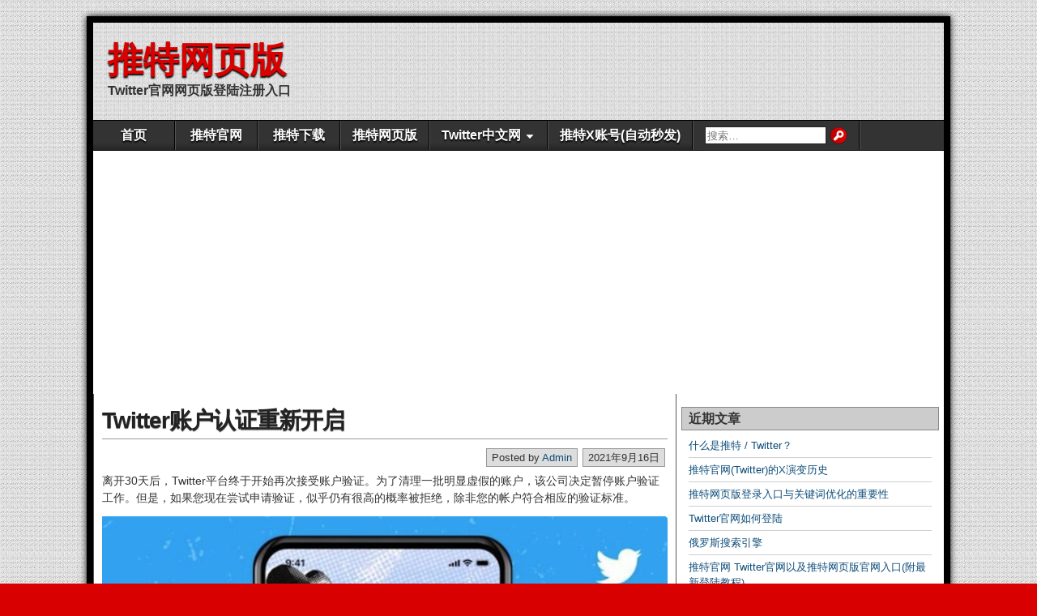

--- FILE ---
content_type: text/html; charset=UTF-8
request_url: https://www.zhucerukou.com/twitter%E8%B4%A6%E6%88%B7%E8%AE%A4%E8%AF%81%E9%87%8D%E6%96%B0%E5%BC%80%E5%90%AF/
body_size: 11475
content:
<!DOCTYPE html>
<html lang="zh-CN">
<head>
<meta name="keywords" content="Twitter官网,www.twitter.com,推特官网" />
<meta name="description" content="推特 - 推特官网 - 推特官网下载 - Twitter中文官网下载" />
<meta charset="UTF-8" /><style id="litespeed-ccss">:root{--wp-admin-theme-color:#007cba;--wp-admin-theme-color-darker-10:#006ba1;--wp-admin-theme-color-darker-20:#005a87}.has-medium-font-size{font-size:20px}html,body,h1,h2,p,ul,li,form{border:none;margin:0;outline:0;padding:0;list-style:none;vertical-align:baseline}html{-webkit-box-sizing:border-box;-moz-box-sizing:border-box;box-sizing:border-box}*,*:before,*:after{-webkit-box-sizing:inherit;-moz-box-sizing:inherit;box-sizing:inherit}body{padding:20px;color:#333;font-family:Arial,Sans-serif;font-size:13px;line-height:1.5}article,nav{display:block}h1{font-size:28px}h2{font-size:24px}h1,h2{clear:both;line-height:1.2}a{color:#0e4d7a;text-decoration:none;outline:none}ul{margin-top:4px;margin-bottom:8px;padding-left:20px}ul ul{padding-left:15px}li{margin-top:4px;margin-bottom:4px;margin-left:15px;margin-right:0}.cf:before,.cf:after{clear:both;content:"";display:table}#container{background-color:#fff;border:8px solid #000;margin:auto;box-shadow:0 0 8px #000}#header{background-position:center;min-height:120px}#header-info-wrap{float:left;max-width:100%}#header-info-wrap #header-text{padding-top:20px;margin-left:18px;font-weight:700}#site-title{font-size:44px;text-shadow:0 2px 2px #000}#site-title a{color:#ffa900;line-height:1}#site-description{font-size:16px;margin-top:6px;margin-bottom:6px}#main{width:100%}#content{display:table-cell;vertical-align:top;width:640px;padding:0 10px 20px;border-left:1px solid #555;border-right:1px solid #555}#nav{background-color:#333;width:100%;border-top:1px solid #000;border-bottom:1px solid #000;line-height:20px;z-index:980}#nav ul,#nav li{margin:0;padding:0;list-style:none}#nav .menu{float:left;border-right:1px solid #555}#nav .menu li{float:left;position:relative}#nav .menu>li{border-right:1px solid #000;border-left:1px solid #555}#nav .menu>li:first-child{border-left:none}#nav .menu>li>a{background:linear-gradient(to bottom,transparent 75%,rgba(0,0,0,.28) 100%);min-width:100px;text-align:center}#nav .menu a{display:block;padding:8px 14px;color:#fff;font-size:16px;font-weight:700;text-shadow:0 2px 2px #000}#nav .menu>.menu-item-has-children>a:after{content:" ";padding-left:18px;background-image:url("[data-uri]");background-position:80% 60%;background-repeat:no-repeat}#nav .sub-menu{background-color:#292929;position:absolute;width:180px;border:1px solid #000;box-shadow:0 1px 4px #000;display:none;z-index:990}#nav .sub-menu li{border-top:1px solid #3c3c3c;border-bottom:1px solid #000}#nav .sub-menu li:first-child{border-top:none}#nav .sub-menu li:last-child{border-bottom:none}#nav .sub-menu li a{float:left;width:178px;padding:10px 14px;color:#fff;font-size:13px;text-shadow:0 1px 1px #000}#nav .menu-item-search .search-form{background-color:transparent;border:none;padding:7px 14px;height:36px;margin:0}#nav .menu-item-search label{float:left}#nav .menu-item-search input[type=search]{width:150px;height:22px;border:1px solid #222;padding:2px;color:#555;margin:0}#nav .menu-item-search input[type=submit]{background-repeat:no-repeat;background-color:transparent;float:left;width:22px;height:22px;border:none;margin:0 0 0 4px;color:transparent}#content article{-ms-word-wrap:break-word;word-wrap:break-word}.entry-header{display:inline;margin-bottom:2px}.entry-title{display:inline;line-height:1.2}.entry-title a{color:#222;text-shadow:0 1px 1px #666}.single-view{margin-top:10px;padding:6px 0 0}.single-view .entry-title a{letter-spacing:-1px}.single-view .entry-meta-top{margin-top:6px;padding-top:8px;border-top:1px solid #999}.single-view .entry-date,.single-view .entry-author{background:#ddd;border:1px solid #999;float:right;padding:1px 6px;margin:3px}.single-view .entry-content{margin-bottom:10px;font-family:Arial,Sans-serif;font-size:14px;font-size:.875rem;line-height:1.55}.entry-content a{text-decoration:underline}.entry-content p{margin:4px 0 12px}.search-form{background-color:rgba(0,0,0,.28);border:1px solid #888;margin:10px auto;max-width:400px;overflow:hidden;padding:6px}.search-form .screen-reader-text{display:none}.search-form input{float:left;margin:3px}.search-form input[type=search]{width:65%}.search-form input[type=submit]{width:30%}#container{max-width:100%}@media screen and (max-width:960px){body{padding:0}#main #content{display:block;float:left;width:100%;max-width:100%;border:none}#nav .menu>li{border-bottom:1px solid #111}}@media screen and (max-width:840px){#header-info-wrap{float:none;text-align:center;margin:0 auto}#header-info-wrap #header-text{margin-left:0;margin-right:0}#nav .menu,#nav ul.menu{float:none;border:none}#nav .menu>li{clear:both;float:none;border-top:1px solid #555;border-left:none;border-right:none}#nav .menu>li.menu-item:first-child{border-left:none}#nav .menu>li:last-child{border-bottom:none}#nav .sub-menu{background-color:#505050}#nav .menu-item-search .search-form{width:80%;margin:0 auto}#nav .menu-item-search label{width:80%}#nav .menu-item-search input[type=search]{width:100%}#nav .sub-menu,#nav .sub-menu li{border:none;box-shadow:none}#nav .sub-menu a{padding:10px 20px}}@media screen{#container{width:1066px}#header{min-height:120px;background-color:#fff}#content{width:720px;max-width:720px;background-color:#fff}}@media screen{#header{background-image:url('https://www.zhucerukou.com/wp-content/uploads/2021/08/cropped-推特官网登录注册入口-1.png');background-size:150px 17px}}@media screen{#site-title a{color:#db0000}}body.custom-background{background-color:#d80000;background-image:url("https://www.zhucerukou.com/wp-content/uploads/2021/08/推特官网登录注册入口-1.png");background-position:center bottom;background-size:auto;background-repeat:repeat;background-attachment:scroll}</style><script>!function(a){"use strict";var b=function(b,c,d){function e(a){return h.body?a():void setTimeout(function(){e(a)})}function f(){i.addEventListener&&i.removeEventListener("load",f),i.media=d||"all"}var g,h=a.document,i=h.createElement("link");if(c)g=c;else{var j=(h.body||h.getElementsByTagName("head")[0]).childNodes;g=j[j.length-1]}var k=h.styleSheets;i.rel="stylesheet",i.href=b,i.media="only x",e(function(){g.parentNode.insertBefore(i,c?g:g.nextSibling)});var l=function(a){for(var b=i.href,c=k.length;c--;)if(k[c].href===b)return a();setTimeout(function(){l(a)})};return i.addEventListener&&i.addEventListener("load",f),i.onloadcssdefined=l,l(f),i};"undefined"!=typeof exports?exports.loadCSS=b:a.loadCSS=b}("undefined"!=typeof global?global:this);!function(a){if(a.loadCSS){var b=loadCSS.relpreload={};if(b.support=function(){try{return a.document.createElement("link").relList.supports("preload")}catch(b){return!1}},b.poly=function(){for(var b=a.document.getElementsByTagName("link"),c=0;c<b.length;c++){var d=b[c];"preload"===d.rel&&"style"===d.getAttribute("as")&&(a.loadCSS(d.href,d,d.getAttribute("media")),d.rel=null)}},!b.support()){b.poly();var c=a.setInterval(b.poly,300);a.addEventListener&&a.addEventListener("load",function(){b.poly(),a.clearInterval(c)}),a.attachEvent&&a.attachEvent("onload",function(){a.clearInterval(c)})}}}(this);</script>
<title>推特 - 推特官网 - 推特官网下载 - Twitter中文官网下载 | 推特网页版</title><meta name="viewport" content="initial-scale=1.0" />
<link rel="profile" href="http://gmpg.org/xfn/11" />
<link rel="pingback" href="https://www.zhucerukou.com/xmlrpc.php" />
<link rel='dns-prefetch' href='//www.zhucerukou.com' />
<link rel='dns-prefetch' href='//s.w.org' />
<link rel="alternate" type="application/rss+xml" title="推特网页版 &raquo; Feed" href="https://www.zhucerukou.com/feed/" />
<link rel="alternate" type="application/rss+xml" title="推特网页版 &raquo; 评论Feed" href="https://www.zhucerukou.com/comments/feed/" />
		<script type="text/javascript">
			window._wpemojiSettings = {"baseUrl":"https:\/\/s.w.org\/images\/core\/emoji\/13.0.0\/72x72\/","ext":".png","svgUrl":"https:\/\/s.w.org\/images\/core\/emoji\/13.0.0\/svg\/","svgExt":".svg","source":{"concatemoji":"https:\/\/www.zhucerukou.com\/wp-includes\/js\/wp-emoji-release.min.js?ver=5.5.17"}};
			!function(e,a,t){var n,r,o,i=a.createElement("canvas"),p=i.getContext&&i.getContext("2d");function s(e,t){var a=String.fromCharCode;p.clearRect(0,0,i.width,i.height),p.fillText(a.apply(this,e),0,0);e=i.toDataURL();return p.clearRect(0,0,i.width,i.height),p.fillText(a.apply(this,t),0,0),e===i.toDataURL()}function c(e){var t=a.createElement("script");t.src=e,t.defer=t.type="text/javascript",a.getElementsByTagName("head")[0].appendChild(t)}for(o=Array("flag","emoji"),t.supports={everything:!0,everythingExceptFlag:!0},r=0;r<o.length;r++)t.supports[o[r]]=function(e){if(!p||!p.fillText)return!1;switch(p.textBaseline="top",p.font="600 32px Arial",e){case"flag":return s([127987,65039,8205,9895,65039],[127987,65039,8203,9895,65039])?!1:!s([55356,56826,55356,56819],[55356,56826,8203,55356,56819])&&!s([55356,57332,56128,56423,56128,56418,56128,56421,56128,56430,56128,56423,56128,56447],[55356,57332,8203,56128,56423,8203,56128,56418,8203,56128,56421,8203,56128,56430,8203,56128,56423,8203,56128,56447]);case"emoji":return!s([55357,56424,8205,55356,57212],[55357,56424,8203,55356,57212])}return!1}(o[r]),t.supports.everything=t.supports.everything&&t.supports[o[r]],"flag"!==o[r]&&(t.supports.everythingExceptFlag=t.supports.everythingExceptFlag&&t.supports[o[r]]);t.supports.everythingExceptFlag=t.supports.everythingExceptFlag&&!t.supports.flag,t.DOMReady=!1,t.readyCallback=function(){t.DOMReady=!0},t.supports.everything||(n=function(){t.readyCallback()},a.addEventListener?(a.addEventListener("DOMContentLoaded",n,!1),e.addEventListener("load",n,!1)):(e.attachEvent("onload",n),a.attachEvent("onreadystatechange",function(){"complete"===a.readyState&&t.readyCallback()})),(n=t.source||{}).concatemoji?c(n.concatemoji):n.wpemoji&&n.twemoji&&(c(n.twemoji),c(n.wpemoji)))}(window,document,window._wpemojiSettings);
		</script>
		<style type="text/css">
img.wp-smiley,
img.emoji {
	display: inline !important;
	border: none !important;
	box-shadow: none !important;
	height: 1em !important;
	width: 1em !important;
	margin: 0 .07em !important;
	vertical-align: -0.1em !important;
	background: none !important;
	padding: 0 !important;
}
</style>
	<link data-asynced="1" as="style" onload="this.onload=null;this.rel='stylesheet'"  rel='preload' id='wp-block-library-css'  href='https://www.zhucerukou.com/wp-includes/css/dist/block-library/style.min.css?ver=5.5.17' type='text/css' media='all' /><noscript><link rel='stylesheet'  href='https://www.zhucerukou.com/wp-includes/css/dist/block-library/style.min.css?ver=5.5.17' type='text/css' media='all' /></noscript>
<link data-asynced="1" as="style" onload="this.onload=null;this.rel='stylesheet'"  rel='preload' id='asteroid-main-css'  href='https://www.zhucerukou.com/wp-content/themes/asteroid/style.css?ver=1.2.9' type='text/css' media='all' /><noscript><link rel='stylesheet'  href='https://www.zhucerukou.com/wp-content/themes/asteroid/style.css?ver=1.2.9' type='text/css' media='all' /></noscript>
<link data-asynced="1" as="style" onload="this.onload=null;this.rel='stylesheet'"  rel='preload' id='asteroid-responsive-css'  href='https://www.zhucerukou.com/wp-content/themes/asteroid/responsive.css?ver=1.2.9' type='text/css' media='all' /><noscript><link rel='stylesheet'  href='https://www.zhucerukou.com/wp-content/themes/asteroid/responsive.css?ver=1.2.9' type='text/css' media='all' /></noscript>
<script type='text/javascript' src='https://www.zhucerukou.com/wp-includes/js/jquery/jquery.js?ver=1.12.4-wp' id='jquery-core-js'></script>
<link rel="https://api.w.org/" href="https://www.zhucerukou.com/wp-json/" /><link rel="alternate" type="application/json" href="https://www.zhucerukou.com/wp-json/wp/v2/posts/7425" /><link rel="EditURI" type="application/rsd+xml" title="RSD" href="https://www.zhucerukou.com/xmlrpc.php?rsd" />
<link rel="wlwmanifest" type="application/wlwmanifest+xml" href="https://www.zhucerukou.com/wp-includes/wlwmanifest.xml" /> 
<link rel='prev' title='如何在 iPhone 上登录多个 Twitter 帐户' href='https://www.zhucerukou.com/%e5%a6%82%e4%bd%95%e5%9c%a8-iphone-%e4%b8%8a%e7%99%bb%e5%bd%95%e5%a4%9a%e4%b8%aa-twitter-%e5%b8%90%e6%88%b7/' />
<link rel='next' title='Twitter希望你向一个基于兴趣的社区发送推文，而不仅仅是关注者' href='https://www.zhucerukou.com/twitter%e5%b8%8c%e6%9c%9b%e4%bd%a0%e5%90%91%e4%b8%80%e4%b8%aa%e5%9f%ba%e4%ba%8e%e5%85%b4%e8%b6%a3%e7%9a%84%e7%a4%be%e5%8c%ba%e5%8f%91%e9%80%81%e6%8e%a8%e6%96%87%ef%bc%8c%e8%80%8c%e4%b8%8d%e4%bb%85/' />
<meta name="generator" content="WordPress 5.5.17" />
<link rel="canonical" href="https://www.zhucerukou.com/twitter%e8%b4%a6%e6%88%b7%e8%ae%a4%e8%af%81%e9%87%8d%e6%96%b0%e5%bc%80%e5%90%af/" />
<link rel='shortlink' href='https://www.zhucerukou.com/?p=7425' />
<link rel="alternate" type="application/json+oembed" href="https://www.zhucerukou.com/wp-json/oembed/1.0/embed?url=https%3A%2F%2Fwww.zhucerukou.com%2Ftwitter%25e8%25b4%25a6%25e6%2588%25b7%25e8%25ae%25a4%25e8%25af%2581%25e9%2587%258d%25e6%2596%25b0%25e5%25bc%2580%25e5%2590%25af%2F" />
<link rel="alternate" type="text/xml+oembed" href="https://www.zhucerukou.com/wp-json/oembed/1.0/embed?url=https%3A%2F%2Fwww.zhucerukou.com%2Ftwitter%25e8%25b4%25a6%25e6%2588%25b7%25e8%25ae%25a4%25e8%25af%2581%25e9%2587%258d%25e6%2596%25b0%25e5%25bc%2580%25e5%2590%25af%2F&#038;format=xml" />
<!-- Asteroid Head -->
<meta property="Asteroid Theme" content="1.2.9" />
<meta http-equiv="Cache-Control" content="no-transform" /> 
<meta http-equiv="Cache-Control" content="no-siteapp" />
<script async src="https://pagead2.googlesyndication.com/pagead/js/adsbygoogle.js?client=ca-pub-8281760523078819"
     crossorigin="anonymous"></script>

<!-- Asteroid Head End -->

<style type="text/css" media="screen">
	#container {width: 1066px;}
	#header {
		min-height: 120px;
		background-color: #FFFFFF;
	}
	#content {
		width: 720px;
		max-width: 720px;
		background-color: #FFFFFF;
	}
	#sidebar {
		width: 330px;
		max-width: 330px;
		background-color: #FFFFFF;
	}
</style>


<style type="text/css" media="screen">
	#header {
		background-image: url('https://www.zhucerukou.com/wp-content/uploads/2021/08/cropped-推特官网登录注册入口-1.png' );
		background-size: 150px 17px;
	}
</style>


<style type="text/css" media="screen">
	#site-title a {color:#db0000;}
</style>

<style type="text/css" id="custom-background-css">
body.custom-background { background-color: #d80000; background-image: url("https://www.zhucerukou.com/wp-content/uploads/2021/08/推特官网登录注册入口-1.png"); background-position: center bottom; background-size: auto; background-repeat: repeat; background-attachment: scroll; }
</style>
	<link rel="icon" href="https://www.zhucerukou.com/wp-content/uploads/2021/08/cropped-推特官网登录注册入口-1-1-32x32.png" sizes="32x32" />
<link rel="icon" href="https://www.zhucerukou.com/wp-content/uploads/2021/08/cropped-推特官网登录注册入口-1-1-192x192.png" sizes="192x192" />
<link rel="apple-touch-icon" href="https://www.zhucerukou.com/wp-content/uploads/2021/08/cropped-推特官网登录注册入口-1-1-180x180.png" />
<meta name="msapplication-TileImage" content="https://www.zhucerukou.com/wp-content/uploads/2021/08/cropped-推特官网登录注册入口-1-1-270x270.png" />
</head>

<body class="post-template-default single single-post postid-7425 single-format-standard custom-background">

	
	
	
<div id="container" class="cf" itemscope itemtype="http://schema.org/WebPage">

	
	<div id="header" class="cf" itemscope itemtype="http://schema.org/WPHeader" role="banner">

		
		<div id="header-info-wrap" class="cf">

			
				<div id="header-text" class="cf">
										<h2 id="site-title"><a href="https://www.zhucerukou.com/">推特网页版</a></h2>					<span id="site-description">Twitter官网网页版登陆注册入口</span>
				</div>

			
		</div>

		
		
	</div>

	
	<nav id="nav" class="cf stack" itemscope itemtype="http://schema.org/SiteNavigationElement" role="navigation">
		
		
		<ul id="menu-menu-1" class="menu"><li id="menu-item-6" class="menu-item menu-item-type-custom menu-item-object-custom menu-item-home menu-item-6"><a href="https://www.zhucerukou.com/">首页</a></li>
<li id="menu-item-7363" class="menu-item menu-item-type-taxonomy menu-item-object-category menu-item-7363"><a href="https://www.zhucerukou.com/twitter/twitter-online/">推特官网</a></li>
<li id="menu-item-7362" class="menu-item menu-item-type-taxonomy menu-item-object-category menu-item-7362"><a href="https://www.zhucerukou.com/twitter/%e6%8e%a8%e7%89%b9%e4%b8%8b%e8%bd%bd/">推特下载</a></li>
<li id="menu-item-7619" class="menu-item menu-item-type-taxonomy menu-item-object-category menu-item-7619"><a href="https://www.zhucerukou.com/twitter/twitter-wangyeban/">推特网页版</a></li>
<li id="menu-item-7367" class="menu-item menu-item-type-taxonomy menu-item-object-category menu-item-has-children menu-item-7367"><a href="https://www.zhucerukou.com/twitter/shejiao/">Twitter中文网</a>
<ul class="sub-menu">
	<li id="menu-item-7918" class="menu-item menu-item-type-post_type menu-item-object-page menu-item-7918"><a href="https://www.zhucerukou.com/%e6%8e%a8%e7%89%b9%e5%ae%98%e7%bd%91/">推特官网</a></li>
	<li id="menu-item-7368" class="menu-item menu-item-type-taxonomy menu-item-object-category menu-item-7368"><a href="https://www.zhucerukou.com/twitter/shejiao/google/">推特注册</a></li>
	<li id="menu-item-7369" class="menu-item menu-item-type-taxonomy menu-item-object-category menu-item-7369"><a href="https://www.zhucerukou.com/twitter/shejiao/twitter/">Twitter官网入口</a></li>
</ul>
</li>
<li id="menu-item-7950" class="menu-item menu-item-type-custom menu-item-object-custom menu-item-7950"><a href="https://www.tuitebuy.com/">推特X账号(自动秒发)</a></li>
<li class="menu-item menu-item-search"><form role="search" method="get" class="search-form" action="https://www.zhucerukou.com/">
				<label>
					<span class="screen-reader-text">搜索：</span>
					<input type="search" class="search-field" placeholder="搜索&hellip;" value="" name="s" />
				</label>
				<input type="submit" class="search-submit" value="搜索" />
			</form></li></ul>
			</nav>

	
<div id="main" class="cf">

	
<div id="content" class="cf" itemscope itemtype="http://schema.org/Blog" role="main">
	
	<!-- Widgets: Before Content -->
	
	
	<!-- Start the Loop -->
	
								<article id="post-7425" class="single-view post-7425 post type-post status-publish format-standard has-post-thumbnail hentry category-www-twitter-com tag-twitter tag-125" itemprop="blogPost" itemscope itemtype="http://schema.org/BlogPosting">

<div class="entry-header">
	<h1 class="entry-title" itemprop="headline" ><a href="https://www.zhucerukou.com/twitter%e8%b4%a6%e6%88%b7%e8%ae%a4%e8%af%81%e9%87%8d%e6%96%b0%e5%bc%80%e5%90%af/">Twitter账户认证重新开启</a></h1>
</div>

<!-- Widgets: Before Post -->

<!-- Date & Author -->
<div class="entry-meta-top cf">
				<div class="entry-date" itemprop="datePublished" >2021年9月16日</div>
	
			<div class="entry-author author vcard" itemprop="author" itemscope itemtype="http://schema.org/Person">
						Posted by&nbsp;<a class="url fn" href="https://www.zhucerukou.com/" itemprop="name" >Admin</a>
		</div>
	</div>

<div class="entry-content cf" itemprop="text" >

	<!-- Widgets: Before Post Content -->
	
	
<p>离开30天后，Twitter平台终于开始再次接受账户验证。为了清理一批明显虚假的账户，该公司决定暂停账户验证工作。但是，如果您现在尝试申请验证，似乎仍有很高的概率被拒绝，除非您的帐户符合相应的验证标准。</p>



<div class="wp-block-image is-style-default"><figure class="aligncenter size-full"><img loading="lazy" width="735" height="552" src="https://www.zhucerukou.com/wp-content/uploads/2021/09/16317624211.png" alt="推特 - 推特官网 - 推特官网下载 - Twitter中文官网下载" class="wp-image-7426" srcset="https://www.zhucerukou.com/wp-content/uploads/2021/09/16317624211.png 735w, https://www.zhucerukou.com/wp-content/uploads/2021/09/16317624211-300x225.png 300w" sizes="(max-width: 735px) 100vw, 735px" /></figure></div>



<p>首先，对于任何公司/品牌/组织/影响者，粉丝数量必须在同一地理区域内活跃客户列表的前0.05%。</p>



<p>其次，对于记者帐户，您的Twitter个人资料必须有到您所属新闻机构官方网站的链接，并且必须经过平台验证和包含。</p>



<div class="wp-block-image is-style-default"><figure class="aligncenter size-full"><img loading="lazy" width="752" height="379" src="https://www.zhucerukou.com/wp-content/uploads/2021/09/16317624471.png" alt="推特 - 推特官网 - 推特官网下载 - Twitter中文官网下载" class="wp-image-7427" srcset="https://www.zhucerukou.com/wp-content/uploads/2021/09/16317624471.png 752w, https://www.zhucerukou.com/wp-content/uploads/2021/09/16317624471-300x151.png 300w" sizes="(max-width: 752px) 100vw, 752px" /></figure></div>



<p>此外，记者必须链接到个人主页或提供指向新闻机构官方网站的特定文章页面。</p>



<p>至于独立记者或自由记者，他们还必须提供申请前6个月内发表的3篇文章的链接。</p>



<figure class="wp-block-image size-full is-style-default"><img loading="lazy" width="742" height="322" src="https://www.zhucerukou.com/wp-content/uploads/2021/09/16317624801.png" alt="推特 - 推特官网 - 推特官网下载 - Twitter中文官网下载" class="wp-image-7428" srcset="https://www.zhucerukou.com/wp-content/uploads/2021/09/16317624801.png 742w, https://www.zhucerukou.com/wp-content/uploads/2021/09/16317624801-300x130.png 300w" sizes="(max-width: 742px) 100vw, 742px" /></figure>



<p>为了帮助每个人更顺利地提交认证申请，Twitter还表示将在流程页面上提供详细指导。</p>



<p>然而，目前只有以下6类账户已重新开放供认证申请：</p>



<p>● 政zhucerukou.com府</p>



<p>● 企业、品牌、组织</p>



<p>● 记者和新闻机构</p>



<p>● 游戏娱乐</p>



<p>● 体育运动</p>



<p>● 活动家、组织者和其他影响者</p>



<div class="wp-block-image is-style-default"><figure class="aligncenter size-full"><img loading="lazy" width="730" height="377" src="https://www.zhucerukou.com/wp-content/uploads/2021/09/16317624961.png" alt="推特 - 推特官网 - 推特官网下载 - Twitter中文官网下载" class="wp-image-7429" srcset="https://www.zhucerukou.com/wp-content/uploads/2021/09/16317624961.png 730w, https://www.zhucerukou.com/wp-content/uploads/2021/09/16317624961-300x155.png 300w" sizes="(max-width: 730px) 100vw, 730px" /></figure></div>



<p>目前，相关认证工作正在稳步推进。如果暂时不可能，请耐心等待。</p>



<p>最后，如果后续工作进展顺利，推特还将及时推出更多认证类别，如科学家、学者和宗教领袖。</p>

	<!-- Widgets: After Post Content -->
	
	
</div>

<div class="entry-meta-bottom cf">

			<div class="updated" itemprop="dateModified" >Updated:&nbsp;2021年11月27日&nbsp;at&nbsp;下午5:42</div>
	
	<div class="entry-tags">标签：<a href="https://www.zhucerukou.com/tag/twitter%e4%b8%8b%e8%bd%bd/" rel="tag">twitter下载</a>, <a href="https://www.zhucerukou.com/tag/twitter%e5%ae%98%e7%bd%91%e5%85%a5%e5%8f%a3/" rel="tag">twitter官网入口</a>, <a href="https://www.zhucerukou.com/tag/twitter%e8%b4%a6%e6%88%b7%e8%ae%a4%e8%af%81/" rel="tag">Twitter账户认证</a>, <a href="https://www.zhucerukou.com/tag/%e6%8e%a8%e7%89%b9%e5%ae%98%e7%bd%91/" rel="tag">推特官网</a></div>

	
	<!-- Widgets: After Post -->
	
			<div class="post-nav cf">
			<div class="link-prev">&#x25C0; <a href="https://www.zhucerukou.com/%e5%a6%82%e4%bd%95%e5%9c%a8-iphone-%e4%b8%8a%e7%99%bb%e5%bd%95%e5%a4%9a%e4%b8%aa-twitter-%e5%b8%90%e6%88%b7/" rel="prev">如何在 iPhone 上登录多个 Twitter 帐户</a></div>
			<div class="link-next"><a href="https://www.zhucerukou.com/twitter%e5%b8%8c%e6%9c%9b%e4%bd%a0%e5%90%91%e4%b8%80%e4%b8%aa%e5%9f%ba%e4%ba%8e%e5%85%b4%e8%b6%a3%e7%9a%84%e7%a4%be%e5%8c%ba%e5%8f%91%e9%80%81%e6%8e%a8%e6%96%87%ef%bc%8c%e8%80%8c%e4%b8%8d%e4%bb%85/" rel="next">Twitter希望你向一个基于兴趣的社区发送推文，而不仅仅是关注者</a> &#x25B6;</div>
		</div>
	</div>


	<div id="comment-area" class="cf">
<div id="comments" class="cf">
	
	
	</div></div>

</article>			
	
	
	<!-- Bottom Post Navigation -->
	</div>

<div id="sidebar" class="cf" itemscope itemtype="http://schema.org/WPSideBar" role="complementary">
		<aside id="widgets-wrap-sidebar">

					
		<section id="recent-posts-4" class="widget-sidebar asteroid-widget widget_recent_entries">
		<h2 class="widget-title">近期文章</h2>
		<ul>
											<li>
					<a href="https://www.zhucerukou.com/%e4%bb%80%e4%b9%88%e6%98%af%e6%8e%a8%e7%89%b9-twitter%ef%bc%9f/">什么是推特 / Twitter？</a>
									</li>
											<li>
					<a href="https://www.zhucerukou.com/%e6%8e%a8%e7%89%b9%e5%ae%98%e7%bd%91twitter%e7%9a%84x%e6%bc%94%e5%8f%98%e5%8e%86%e5%8f%b2/">推特官网(Twitter)的X演变历史</a>
									</li>
											<li>
					<a href="https://www.zhucerukou.com/%e6%8e%a8%e7%89%b9%e7%bd%91%e9%a1%b5%e7%89%88%e7%99%bb%e5%bd%95%e5%85%a5%e5%8f%a3%e4%b8%8e%e5%85%b3%e9%94%ae%e8%af%8d%e4%bc%98%e5%8c%96%e7%9a%84%e9%87%8d%e8%a6%81%e6%80%a7/">推特网页版登录入口与关键词优化的重要性</a>
									</li>
											<li>
					<a href="https://www.zhucerukou.com/twitter%e5%ae%98%e7%bd%91%e5%a6%82%e4%bd%95%e7%99%bb%e9%99%86/">Twitter官网如何登陆</a>
									</li>
											<li>
					<a href="https://www.zhucerukou.com/%e4%bf%84%e7%bd%97%e6%96%af%e6%90%9c%e7%b4%a2%e5%bc%95%e6%93%8e/">俄罗斯搜索引擎</a>
									</li>
											<li>
					<a href="https://www.zhucerukou.com/%e6%8e%a8%e7%89%b9%e5%ae%98%e7%bd%91-twitter%e5%ae%98%e7%bd%91%e4%bb%a5%e5%8f%8a%e6%8e%a8%e7%89%b9%e7%bd%91%e9%a1%b5%e7%89%88%e5%ae%98%e7%bd%91%e5%85%a5%e5%8f%a3%e9%99%84%e6%9c%80%e6%96%b0%e7%99%bb/">推特官网 Twitter官网以及推特网页版官网入口(附最新登陆教程)</a>
									</li>
					</ul>

		</section><section id="tag_cloud-9" class="widget-sidebar asteroid-widget widget_tag_cloud"><h2 class="widget-title">标签</h2><div class="tagcloud"><a href="https://www.zhucerukou.com/tag/twitter/" class="tag-cloud-link tag-link-5540 tag-link-position-1" style="font-size: 16.5pt;" aria-label="twitter (13个项目)">twitter</a>
<a href="https://www.zhucerukou.com/tag/twitter-com/" class="tag-cloud-link tag-link-3189 tag-link-position-2" style="font-size: 12.8pt;" aria-label="Twitter.com (5个项目)">Twitter.com</a>
<a href="https://www.zhucerukou.com/tag/twitter%e4%b8%8b%e8%bd%bd/" class="tag-cloud-link tag-link-278 tag-link-position-3" style="font-size: 15pt;" aria-label="twitter下载 (9个项目)">twitter下载</a>
<a href="https://www.zhucerukou.com/tag/twitter%e5%ae%89%e5%8d%93%e7%89%88%e4%b8%8b%e8%bd%bd/" class="tag-cloud-link tag-link-289 tag-link-position-4" style="font-size: 8pt;" aria-label="twitter安卓版下载 (1个项目)">twitter安卓版下载</a>
<a href="https://www.zhucerukou.com/tag/twitter%e5%ae%98%e7%bd%91/" class="tag-cloud-link tag-link-301 tag-link-position-5" style="font-size: 19.1pt;" aria-label="twitter官网 (25个项目)">twitter官网</a>
<a href="https://www.zhucerukou.com/tag/twitter%e5%ae%98%e7%bd%91%e5%85%a5%e5%8f%a3/" class="tag-cloud-link tag-link-890 tag-link-position-6" style="font-size: 19.1pt;" aria-label="twitter官网入口 (25个项目)">twitter官网入口</a>
<a href="https://www.zhucerukou.com/tag/twitter%e5%ae%98%e7%bd%91%e5%85%a5%e5%8f%a3-%e6%8e%a8%e7%89%b9%e8%af%84%e8%ae%ba%e5%85%b3%e9%97%ad/" class="tag-cloud-link tag-link-5383 tag-link-position-7" style="font-size: 8pt;" aria-label="twitter官网入口.推特评论关闭 (1个项目)">twitter官网入口.推特评论关闭</a>
<a href="https://www.zhucerukou.com/tag/twitter%e6%80%8e%e4%b9%88%e6%b3%a8%e5%86%8c/" class="tag-cloud-link tag-link-882 tag-link-position-8" style="font-size: 9.8pt;" aria-label="twitter怎么注册 (2个项目)">twitter怎么注册</a>
<a href="https://www.zhucerukou.com/tag/twitter%e6%b3%a8%e5%86%8c%e5%85%a5%e5%8f%a3/" class="tag-cloud-link tag-link-3410 tag-link-position-9" style="font-size: 9.8pt;" aria-label="twitter注册入口 (2个项目)">twitter注册入口</a>
<a href="https://www.zhucerukou.com/tag/twitter%e7%99%bb%e5%bd%95/" class="tag-cloud-link tag-link-833 tag-link-position-10" style="font-size: 11pt;" aria-label="twitter登录 (3个项目)">twitter登录</a>
<a href="https://www.zhucerukou.com/tag/twitter-%e7%9a%84%e8%87%aa%e5%8a%a8%e5%ad%97%e5%b9%95/" class="tag-cloud-link tag-link-5381 tag-link-position-11" style="font-size: 8pt;" aria-label="Twitter 的自动字幕 (1个项目)">Twitter 的自动字幕</a>
<a href="https://www.zhucerukou.com/tag/twitter%e7%a9%ba%e9%97%b4/" class="tag-cloud-link tag-link-958 tag-link-position-12" style="font-size: 9.8pt;" aria-label="twitter空间 (2个项目)">twitter空间</a>
<a href="https://www.zhucerukou.com/tag/twitter%e7%bd%91%e5%9d%80%e5%85%a5%e5%8f%a3/" class="tag-cloud-link tag-link-3855 tag-link-position-13" style="font-size: 8pt;" aria-label="Twitter网址入口 (1个项目)">Twitter网址入口</a>
<a href="https://www.zhucerukou.com/tag/twitter%e7%bd%91%e9%a1%b5%e5%85%a5%e5%8f%a3/" class="tag-cloud-link tag-link-317 tag-link-position-14" style="font-size: 12pt;" aria-label="Twitter网页入口 (4个项目)">Twitter网页入口</a>
<a href="https://www.zhucerukou.com/tag/twitter%e7%bd%91%e9%a1%b5%e7%89%88/" class="tag-cloud-link tag-link-316 tag-link-position-15" style="font-size: 12.8pt;" aria-label="twitter网页版 (5个项目)">twitter网页版</a>
<a href="https://www.zhucerukou.com/tag/twitter%e7%bd%91%e9%a1%b5%e7%89%88%e5%85%a5%e5%8f%a3/" class="tag-cloud-link tag-link-472 tag-link-position-16" style="font-size: 12pt;" aria-label="twitter网页版入口 (4个项目)">twitter网页版入口</a>
<a href="https://www.zhucerukou.com/tag/twitter%e7%bd%91%e9%a1%b5%e7%89%88%e7%99%bb%e5%bd%95%e5%85%a5%e5%8f%a3/" class="tag-cloud-link tag-link-292 tag-link-position-17" style="font-size: 9.8pt;" aria-label="twitter网页版登录入口 (2个项目)">twitter网页版登录入口</a>
<a href="https://www.zhucerukou.com/tag/twitter%e8%af%ad%e8%a8%80%e8%ae%be%e7%bd%ae/" class="tag-cloud-link tag-link-3861 tag-link-position-18" style="font-size: 8pt;" aria-label="twitter语言设置 (1个项目)">twitter语言设置</a>
<a href="https://www.zhucerukou.com/tag/twitter%e8%b4%a6%e5%8f%b7/" class="tag-cloud-link tag-link-245 tag-link-position-19" style="font-size: 13.5pt;" aria-label="Twitter账号 (6个项目)">Twitter账号</a>
<a href="https://www.zhucerukou.com/tag/%e5%85%a5%e5%8f%a3/" class="tag-cloud-link tag-link-5541 tag-link-position-20" style="font-size: 9.8pt;" aria-label="入口 (2个项目)">入口</a>
<a href="https://www.zhucerukou.com/tag/%e6%80%8e%e4%b9%88/" class="tag-cloud-link tag-link-1312 tag-link-position-21" style="font-size: 12pt;" aria-label="怎么 (4个项目)">怎么</a>
<a href="https://www.zhucerukou.com/tag/%e6%80%8e%e4%b9%88%e6%94%b9%e6%8e%a8%e7%89%b9%e8%af%ad%e8%a8%80/" class="tag-cloud-link tag-link-3862 tag-link-position-22" style="font-size: 8pt;" aria-label="怎么改推特语言 (1个项目)">怎么改推特语言</a>
<a href="https://www.zhucerukou.com/tag/%e6%80%8e%e4%b9%88%e6%b3%a8%e5%86%8c%e6%8e%a8%e7%89%b9/" class="tag-cloud-link tag-link-3236 tag-link-position-23" style="font-size: 9.8pt;" aria-label="怎么注册推特 (2个项目)">怎么注册推特</a>
<a href="https://www.zhucerukou.com/tag/%e6%88%91%e4%bb%ac/" class="tag-cloud-link tag-link-542 tag-link-position-24" style="font-size: 17pt;" aria-label="我们 (15个项目)">我们</a>
<a href="https://www.zhucerukou.com/tag/%e6%89%8b%e6%9c%ba/" class="tag-cloud-link tag-link-724 tag-link-position-25" style="font-size: 16.8pt;" aria-label="手机 (14个项目)">手机</a>
<a href="https://www.zhucerukou.com/tag/%e6%89%8b%e6%9c%ba%e5%8f%b7%e7%a0%81/" class="tag-cloud-link tag-link-803 tag-link-position-26" style="font-size: 12pt;" aria-label="手机号码 (4个项目)">手机号码</a>
<a href="https://www.zhucerukou.com/tag/%e6%89%8b%e6%9c%ba%e7%99%bb%e5%bd%95%e7%bd%91%e9%a1%b5%e7%89%88twitter/" class="tag-cloud-link tag-link-5420 tag-link-position-27" style="font-size: 8pt;" aria-label="手机登录网页版twitter (1个项目)">手机登录网页版twitter</a>
<a href="https://www.zhucerukou.com/tag/%e6%8a%a5%e9%81%93/" class="tag-cloud-link tag-link-753 tag-link-position-28" style="font-size: 11pt;" aria-label="报道 (3个项目)">报道</a>
<a href="https://www.zhucerukou.com/tag/%e6%8e%a8%e5%87%ba/" class="tag-cloud-link tag-link-840 tag-link-position-29" style="font-size: 13.5pt;" aria-label="推出 (6个项目)">推出</a>
<a href="https://www.zhucerukou.com/tag/%e6%8e%a8%e5%b9%bf/" class="tag-cloud-link tag-link-629 tag-link-position-30" style="font-size: 12pt;" aria-label="推广 (4个项目)">推广</a>
<a href="https://www.zhucerukou.com/tag/%e6%8e%a8%e6%96%87/" class="tag-cloud-link tag-link-443 tag-link-position-31" style="font-size: 18.2pt;" aria-label="推文 (20个项目)">推文</a>
<a href="https://www.zhucerukou.com/tag/%e6%8e%a8%e7%89%b9/" class="tag-cloud-link tag-link-133 tag-link-position-32" style="font-size: 22pt;" aria-label="推特 (49个项目)">推特</a>
<a href="https://www.zhucerukou.com/tag/%e6%8e%a8%e7%89%b9app/" class="tag-cloud-link tag-link-391 tag-link-position-33" style="font-size: 14pt;" aria-label="推特app (7个项目)">推特app</a>
<a href="https://www.zhucerukou.com/tag/%e6%8e%a8%e7%89%b9app%e4%b8%8b%e8%bd%bd/" class="tag-cloud-link tag-link-280 tag-link-position-34" style="font-size: 11pt;" aria-label="推特app下载 (3个项目)">推特app下载</a>
<a href="https://www.zhucerukou.com/tag/%e6%8e%a8%e7%89%b9twitter/" class="tag-cloud-link tag-link-388 tag-link-position-35" style="font-size: 9.8pt;" aria-label="推特twitter (2个项目)">推特twitter</a>
<a href="https://www.zhucerukou.com/tag/%e6%8e%a8%e7%89%b9%e4%b8%8b%e8%bd%bd/" class="tag-cloud-link tag-link-390 tag-link-position-36" style="font-size: 12.8pt;" aria-label="推特下载 (5个项目)">推特下载</a>
<a href="https://www.zhucerukou.com/tag/%e6%8e%a8%e7%89%b9%e4%b8%8b%e8%bd%bd%e5%ae%89%e5%8d%93%e7%89%88/" class="tag-cloud-link tag-link-277 tag-link-position-37" style="font-size: 8pt;" aria-label="推特下载安卓版 (1个项目)">推特下载安卓版</a>
<a href="https://www.zhucerukou.com/tag/%e6%8e%a8%e7%89%b9%e4%b8%ad%e6%96%87%e5%ae%98%e7%bd%91/" class="tag-cloud-link tag-link-5392 tag-link-position-38" style="font-size: 8pt;" aria-label="推特中文官网 (1个项目)">推特中文官网</a>
<a href="https://www.zhucerukou.com/tag/%e6%8e%a8%e7%89%b9%e4%b8%ad%e6%96%87%e7%bd%91/" class="tag-cloud-link tag-link-126 tag-link-position-39" style="font-size: 9.8pt;" aria-label="推特中文网 (2个项目)">推特中文网</a>
<a href="https://www.zhucerukou.com/tag/%e6%8e%a8%e7%89%b9%e5%ae%98%e7%bd%91/" class="tag-cloud-link tag-link-125 tag-link-position-40" style="font-size: 21pt;" aria-label="推特官网 (39个项目)">推特官网</a>
<a href="https://www.zhucerukou.com/tag/%e6%8e%a8%e7%89%b9%e5%ae%98%e7%bd%91%e4%b8%8b%e8%bd%bd/" class="tag-cloud-link tag-link-5304 tag-link-position-41" style="font-size: 9.8pt;" aria-label="推特官网下载 (2个项目)">推特官网下载</a>
<a href="https://www.zhucerukou.com/tag/%e6%8e%a8%e7%89%b9%e5%ae%98%e7%bd%91%e5%85%a5%e5%8f%a3/" class="tag-cloud-link tag-link-1053 tag-link-position-42" style="font-size: 14pt;" aria-label="推特官网入口 (7个项目)">推特官网入口</a>
<a href="https://www.zhucerukou.com/tag/%e6%8e%a8%e7%89%b9%e5%ae%98%e7%bd%91%e5%ae%89%e5%8d%93%e7%89%88%e4%b8%8b%e8%bd%bd/" class="tag-cloud-link tag-link-5432 tag-link-position-43" style="font-size: 8pt;" aria-label="推特官网安卓版下载 (1个项目)">推特官网安卓版下载</a>
<a href="https://www.zhucerukou.com/tag/%e6%8e%a8%e7%89%b9%e5%ae%98%e7%bd%91%e6%b3%a8%e5%86%8c%e5%85%a5%e5%8f%a3/" class="tag-cloud-link tag-link-5211 tag-link-position-44" style="font-size: 9.8pt;" aria-label="推特官网注册入口 (2个项目)">推特官网注册入口</a>
<a href="https://www.zhucerukou.com/tag/%e7%99%bb%e5%bd%95/" class="tag-cloud-link tag-link-5543 tag-link-position-45" style="font-size: 12.8pt;" aria-label="登录 (5个项目)">登录</a></div>
</section><section id="text-21" class="widget-sidebar asteroid-widget widget_text"><h2 class="widget-title">友情链接</h2>			<div class="textwidget"><p><a href="https://www.mysites.cc/">商店</a></p>
</div>
		</section><section id="archives-7" class="widget-sidebar asteroid-widget widget_archive"><h2 class="widget-title">文章归档</h2>
			<ul>
					<li><a href='https://www.zhucerukou.com/2024/10/'>2024年10月</a>&nbsp;(1)</li>
	<li><a href='https://www.zhucerukou.com/2024/09/'>2024年9月</a>&nbsp;(3)</li>
	<li><a href='https://www.zhucerukou.com/2024/08/'>2024年8月</a>&nbsp;(1)</li>
	<li><a href='https://www.zhucerukou.com/2024/05/'>2024年5月</a>&nbsp;(1)</li>
	<li><a href='https://www.zhucerukou.com/2024/01/'>2024年1月</a>&nbsp;(2)</li>
	<li><a href='https://www.zhucerukou.com/2023/12/'>2023年12月</a>&nbsp;(1)</li>
	<li><a href='https://www.zhucerukou.com/2022/12/'>2022年12月</a>&nbsp;(1)</li>
	<li><a href='https://www.zhucerukou.com/2022/08/'>2022年8月</a>&nbsp;(1)</li>
	<li><a href='https://www.zhucerukou.com/2022/07/'>2022年7月</a>&nbsp;(5)</li>
	<li><a href='https://www.zhucerukou.com/2022/05/'>2022年5月</a>&nbsp;(3)</li>
	<li><a href='https://www.zhucerukou.com/2021/12/'>2021年12月</a>&nbsp;(1)</li>
	<li><a href='https://www.zhucerukou.com/2021/10/'>2021年10月</a>&nbsp;(8)</li>
	<li><a href='https://www.zhucerukou.com/2021/09/'>2021年9月</a>&nbsp;(9)</li>
	<li><a href='https://www.zhucerukou.com/2021/08/'>2021年8月</a>&nbsp;(3)</li>
	<li><a href='https://www.zhucerukou.com/2021/07/'>2021年7月</a>&nbsp;(4)</li>
	<li><a href='https://www.zhucerukou.com/2021/06/'>2021年6月</a>&nbsp;(4)</li>
	<li><a href='https://www.zhucerukou.com/2021/05/'>2021年5月</a>&nbsp;(5)</li>
	<li><a href='https://www.zhucerukou.com/2021/04/'>2021年4月</a>&nbsp;(6)</li>
	<li><a href='https://www.zhucerukou.com/2021/03/'>2021年3月</a>&nbsp;(2)</li>
	<li><a href='https://www.zhucerukou.com/2021/02/'>2021年2月</a>&nbsp;(2)</li>
	<li><a href='https://www.zhucerukou.com/2020/12/'>2020年12月</a>&nbsp;(6)</li>
	<li><a href='https://www.zhucerukou.com/2020/11/'>2020年11月</a>&nbsp;(1)</li>
	<li><a href='https://www.zhucerukou.com/2020/09/'>2020年9月</a>&nbsp;(2)</li>
	<li><a href='https://www.zhucerukou.com/2020/08/'>2020年8月</a>&nbsp;(4)</li>
	<li><a href='https://www.zhucerukou.com/2020/06/'>2020年6月</a>&nbsp;(1)</li>
			</ul>

			</section><section id="media_image-54" class="widget-sidebar asteroid-widget widget_media_image"><h2 class="widget-title">超优质Twitter · X账号自动发货平台</h2><a href="https://www.tuitebuy.com/"><img width="294" height="276" src="https://www.zhucerukou.com/wp-content/uploads/2022/10/images-300x300-1.png" class="image wp-image-7830  attachment-full size-full" alt="" loading="lazy" style="max-width: 100%; height: auto;" /></a></section>		
	</aside>
	</div></div> <!-- #Main End -->

<div id="footer" class="cf" itemscope itemtype="http://schema.org/WPFooter">
		
	<div id="footer-area" class="cf">
					<aside id="widgets-wrap-footer-full" class="cf"><section id="tag_cloud-11" class="widget-footer-full asteroid-widget widget_tag_cloud"><h2 class="widget-title">标签</h2><div class="tagcloud"><a href="https://www.zhucerukou.com/tag/twitter/" class="tag-cloud-link tag-link-5540 tag-link-position-1" style="font-size: 16.5pt;" aria-label="twitter (13个项目)">twitter</a>
<a href="https://www.zhucerukou.com/tag/twitter-com/" class="tag-cloud-link tag-link-3189 tag-link-position-2" style="font-size: 12.8pt;" aria-label="Twitter.com (5个项目)">Twitter.com</a>
<a href="https://www.zhucerukou.com/tag/twitter%e4%b8%8b%e8%bd%bd/" class="tag-cloud-link tag-link-278 tag-link-position-3" style="font-size: 15pt;" aria-label="twitter下载 (9个项目)">twitter下载</a>
<a href="https://www.zhucerukou.com/tag/twitter%e5%ae%89%e5%8d%93%e7%89%88%e4%b8%8b%e8%bd%bd/" class="tag-cloud-link tag-link-289 tag-link-position-4" style="font-size: 8pt;" aria-label="twitter安卓版下载 (1个项目)">twitter安卓版下载</a>
<a href="https://www.zhucerukou.com/tag/twitter%e5%ae%98%e7%bd%91/" class="tag-cloud-link tag-link-301 tag-link-position-5" style="font-size: 19.1pt;" aria-label="twitter官网 (25个项目)">twitter官网</a>
<a href="https://www.zhucerukou.com/tag/twitter%e5%ae%98%e7%bd%91%e5%85%a5%e5%8f%a3/" class="tag-cloud-link tag-link-890 tag-link-position-6" style="font-size: 19.1pt;" aria-label="twitter官网入口 (25个项目)">twitter官网入口</a>
<a href="https://www.zhucerukou.com/tag/twitter%e5%ae%98%e7%bd%91%e5%85%a5%e5%8f%a3-%e6%8e%a8%e7%89%b9%e8%af%84%e8%ae%ba%e5%85%b3%e9%97%ad/" class="tag-cloud-link tag-link-5383 tag-link-position-7" style="font-size: 8pt;" aria-label="twitter官网入口.推特评论关闭 (1个项目)">twitter官网入口.推特评论关闭</a>
<a href="https://www.zhucerukou.com/tag/twitter%e6%80%8e%e4%b9%88%e6%b3%a8%e5%86%8c/" class="tag-cloud-link tag-link-882 tag-link-position-8" style="font-size: 9.8pt;" aria-label="twitter怎么注册 (2个项目)">twitter怎么注册</a>
<a href="https://www.zhucerukou.com/tag/twitter%e6%b3%a8%e5%86%8c%e5%85%a5%e5%8f%a3/" class="tag-cloud-link tag-link-3410 tag-link-position-9" style="font-size: 9.8pt;" aria-label="twitter注册入口 (2个项目)">twitter注册入口</a>
<a href="https://www.zhucerukou.com/tag/twitter%e7%99%bb%e5%bd%95/" class="tag-cloud-link tag-link-833 tag-link-position-10" style="font-size: 11pt;" aria-label="twitter登录 (3个项目)">twitter登录</a>
<a href="https://www.zhucerukou.com/tag/twitter-%e7%9a%84%e8%87%aa%e5%8a%a8%e5%ad%97%e5%b9%95/" class="tag-cloud-link tag-link-5381 tag-link-position-11" style="font-size: 8pt;" aria-label="Twitter 的自动字幕 (1个项目)">Twitter 的自动字幕</a>
<a href="https://www.zhucerukou.com/tag/twitter%e7%a9%ba%e9%97%b4/" class="tag-cloud-link tag-link-958 tag-link-position-12" style="font-size: 9.8pt;" aria-label="twitter空间 (2个项目)">twitter空间</a>
<a href="https://www.zhucerukou.com/tag/twitter%e7%bd%91%e5%9d%80%e5%85%a5%e5%8f%a3/" class="tag-cloud-link tag-link-3855 tag-link-position-13" style="font-size: 8pt;" aria-label="Twitter网址入口 (1个项目)">Twitter网址入口</a>
<a href="https://www.zhucerukou.com/tag/twitter%e7%bd%91%e9%a1%b5%e5%85%a5%e5%8f%a3/" class="tag-cloud-link tag-link-317 tag-link-position-14" style="font-size: 12pt;" aria-label="Twitter网页入口 (4个项目)">Twitter网页入口</a>
<a href="https://www.zhucerukou.com/tag/twitter%e7%bd%91%e9%a1%b5%e7%89%88/" class="tag-cloud-link tag-link-316 tag-link-position-15" style="font-size: 12.8pt;" aria-label="twitter网页版 (5个项目)">twitter网页版</a>
<a href="https://www.zhucerukou.com/tag/twitter%e7%bd%91%e9%a1%b5%e7%89%88%e5%85%a5%e5%8f%a3/" class="tag-cloud-link tag-link-472 tag-link-position-16" style="font-size: 12pt;" aria-label="twitter网页版入口 (4个项目)">twitter网页版入口</a>
<a href="https://www.zhucerukou.com/tag/twitter%e7%bd%91%e9%a1%b5%e7%89%88%e7%99%bb%e5%bd%95%e5%85%a5%e5%8f%a3/" class="tag-cloud-link tag-link-292 tag-link-position-17" style="font-size: 9.8pt;" aria-label="twitter网页版登录入口 (2个项目)">twitter网页版登录入口</a>
<a href="https://www.zhucerukou.com/tag/twitter%e8%af%ad%e8%a8%80%e8%ae%be%e7%bd%ae/" class="tag-cloud-link tag-link-3861 tag-link-position-18" style="font-size: 8pt;" aria-label="twitter语言设置 (1个项目)">twitter语言设置</a>
<a href="https://www.zhucerukou.com/tag/twitter%e8%b4%a6%e5%8f%b7/" class="tag-cloud-link tag-link-245 tag-link-position-19" style="font-size: 13.5pt;" aria-label="Twitter账号 (6个项目)">Twitter账号</a>
<a href="https://www.zhucerukou.com/tag/%e5%85%a5%e5%8f%a3/" class="tag-cloud-link tag-link-5541 tag-link-position-20" style="font-size: 9.8pt;" aria-label="入口 (2个项目)">入口</a>
<a href="https://www.zhucerukou.com/tag/%e6%80%8e%e4%b9%88/" class="tag-cloud-link tag-link-1312 tag-link-position-21" style="font-size: 12pt;" aria-label="怎么 (4个项目)">怎么</a>
<a href="https://www.zhucerukou.com/tag/%e6%80%8e%e4%b9%88%e6%94%b9%e6%8e%a8%e7%89%b9%e8%af%ad%e8%a8%80/" class="tag-cloud-link tag-link-3862 tag-link-position-22" style="font-size: 8pt;" aria-label="怎么改推特语言 (1个项目)">怎么改推特语言</a>
<a href="https://www.zhucerukou.com/tag/%e6%80%8e%e4%b9%88%e6%b3%a8%e5%86%8c%e6%8e%a8%e7%89%b9/" class="tag-cloud-link tag-link-3236 tag-link-position-23" style="font-size: 9.8pt;" aria-label="怎么注册推特 (2个项目)">怎么注册推特</a>
<a href="https://www.zhucerukou.com/tag/%e6%88%91%e4%bb%ac/" class="tag-cloud-link tag-link-542 tag-link-position-24" style="font-size: 17pt;" aria-label="我们 (15个项目)">我们</a>
<a href="https://www.zhucerukou.com/tag/%e6%89%8b%e6%9c%ba/" class="tag-cloud-link tag-link-724 tag-link-position-25" style="font-size: 16.8pt;" aria-label="手机 (14个项目)">手机</a>
<a href="https://www.zhucerukou.com/tag/%e6%89%8b%e6%9c%ba%e5%8f%b7%e7%a0%81/" class="tag-cloud-link tag-link-803 tag-link-position-26" style="font-size: 12pt;" aria-label="手机号码 (4个项目)">手机号码</a>
<a href="https://www.zhucerukou.com/tag/%e6%89%8b%e6%9c%ba%e7%99%bb%e5%bd%95%e7%bd%91%e9%a1%b5%e7%89%88twitter/" class="tag-cloud-link tag-link-5420 tag-link-position-27" style="font-size: 8pt;" aria-label="手机登录网页版twitter (1个项目)">手机登录网页版twitter</a>
<a href="https://www.zhucerukou.com/tag/%e6%8a%a5%e9%81%93/" class="tag-cloud-link tag-link-753 tag-link-position-28" style="font-size: 11pt;" aria-label="报道 (3个项目)">报道</a>
<a href="https://www.zhucerukou.com/tag/%e6%8e%a8%e5%87%ba/" class="tag-cloud-link tag-link-840 tag-link-position-29" style="font-size: 13.5pt;" aria-label="推出 (6个项目)">推出</a>
<a href="https://www.zhucerukou.com/tag/%e6%8e%a8%e5%b9%bf/" class="tag-cloud-link tag-link-629 tag-link-position-30" style="font-size: 12pt;" aria-label="推广 (4个项目)">推广</a>
<a href="https://www.zhucerukou.com/tag/%e6%8e%a8%e6%96%87/" class="tag-cloud-link tag-link-443 tag-link-position-31" style="font-size: 18.2pt;" aria-label="推文 (20个项目)">推文</a>
<a href="https://www.zhucerukou.com/tag/%e6%8e%a8%e7%89%b9/" class="tag-cloud-link tag-link-133 tag-link-position-32" style="font-size: 22pt;" aria-label="推特 (49个项目)">推特</a>
<a href="https://www.zhucerukou.com/tag/%e6%8e%a8%e7%89%b9app/" class="tag-cloud-link tag-link-391 tag-link-position-33" style="font-size: 14pt;" aria-label="推特app (7个项目)">推特app</a>
<a href="https://www.zhucerukou.com/tag/%e6%8e%a8%e7%89%b9app%e4%b8%8b%e8%bd%bd/" class="tag-cloud-link tag-link-280 tag-link-position-34" style="font-size: 11pt;" aria-label="推特app下载 (3个项目)">推特app下载</a>
<a href="https://www.zhucerukou.com/tag/%e6%8e%a8%e7%89%b9twitter/" class="tag-cloud-link tag-link-388 tag-link-position-35" style="font-size: 9.8pt;" aria-label="推特twitter (2个项目)">推特twitter</a>
<a href="https://www.zhucerukou.com/tag/%e6%8e%a8%e7%89%b9%e4%b8%8b%e8%bd%bd/" class="tag-cloud-link tag-link-390 tag-link-position-36" style="font-size: 12.8pt;" aria-label="推特下载 (5个项目)">推特下载</a>
<a href="https://www.zhucerukou.com/tag/%e6%8e%a8%e7%89%b9%e4%b8%8b%e8%bd%bd%e5%ae%89%e5%8d%93%e7%89%88/" class="tag-cloud-link tag-link-277 tag-link-position-37" style="font-size: 8pt;" aria-label="推特下载安卓版 (1个项目)">推特下载安卓版</a>
<a href="https://www.zhucerukou.com/tag/%e6%8e%a8%e7%89%b9%e4%b8%ad%e6%96%87%e5%ae%98%e7%bd%91/" class="tag-cloud-link tag-link-5392 tag-link-position-38" style="font-size: 8pt;" aria-label="推特中文官网 (1个项目)">推特中文官网</a>
<a href="https://www.zhucerukou.com/tag/%e6%8e%a8%e7%89%b9%e4%b8%ad%e6%96%87%e7%bd%91/" class="tag-cloud-link tag-link-126 tag-link-position-39" style="font-size: 9.8pt;" aria-label="推特中文网 (2个项目)">推特中文网</a>
<a href="https://www.zhucerukou.com/tag/%e6%8e%a8%e7%89%b9%e5%ae%98%e7%bd%91/" class="tag-cloud-link tag-link-125 tag-link-position-40" style="font-size: 21pt;" aria-label="推特官网 (39个项目)">推特官网</a>
<a href="https://www.zhucerukou.com/tag/%e6%8e%a8%e7%89%b9%e5%ae%98%e7%bd%91%e4%b8%8b%e8%bd%bd/" class="tag-cloud-link tag-link-5304 tag-link-position-41" style="font-size: 9.8pt;" aria-label="推特官网下载 (2个项目)">推特官网下载</a>
<a href="https://www.zhucerukou.com/tag/%e6%8e%a8%e7%89%b9%e5%ae%98%e7%bd%91%e5%85%a5%e5%8f%a3/" class="tag-cloud-link tag-link-1053 tag-link-position-42" style="font-size: 14pt;" aria-label="推特官网入口 (7个项目)">推特官网入口</a>
<a href="https://www.zhucerukou.com/tag/%e6%8e%a8%e7%89%b9%e5%ae%98%e7%bd%91%e5%ae%89%e5%8d%93%e7%89%88%e4%b8%8b%e8%bd%bd/" class="tag-cloud-link tag-link-5432 tag-link-position-43" style="font-size: 8pt;" aria-label="推特官网安卓版下载 (1个项目)">推特官网安卓版下载</a>
<a href="https://www.zhucerukou.com/tag/%e6%8e%a8%e7%89%b9%e5%ae%98%e7%bd%91%e6%b3%a8%e5%86%8c%e5%85%a5%e5%8f%a3/" class="tag-cloud-link tag-link-5211 tag-link-position-44" style="font-size: 9.8pt;" aria-label="推特官网注册入口 (2个项目)">推特官网注册入口</a>
<a href="https://www.zhucerukou.com/tag/%e7%99%bb%e5%bd%95/" class="tag-cloud-link tag-link-5543 tag-link-position-45" style="font-size: 12.8pt;" aria-label="登录 (5个项目)">登录</a></div>
</section></aside>
				
					<aside id="widgets-wrap-footer-3" class="cf"><section id="nav_menu-15" class="widget-footer-3 asteroid-widget widget_nav_menu"><div class="menu-menu-1-container"><ul id="menu-menu-2" class="menu"><li class="menu-item menu-item-type-custom menu-item-object-custom menu-item-home menu-item-6"><a href="https://www.zhucerukou.com/">首页</a></li>
<li class="menu-item menu-item-type-taxonomy menu-item-object-category menu-item-7363"><a href="https://www.zhucerukou.com/twitter/twitter-online/">推特官网</a></li>
<li class="menu-item menu-item-type-taxonomy menu-item-object-category menu-item-7362"><a href="https://www.zhucerukou.com/twitter/%e6%8e%a8%e7%89%b9%e4%b8%8b%e8%bd%bd/">推特下载</a></li>
<li class="menu-item menu-item-type-taxonomy menu-item-object-category menu-item-7619"><a href="https://www.zhucerukou.com/twitter/twitter-wangyeban/">推特网页版</a></li>
<li class="menu-item menu-item-type-taxonomy menu-item-object-category menu-item-has-children menu-item-7367"><a href="https://www.zhucerukou.com/twitter/shejiao/">Twitter中文网</a>
<ul class="sub-menu">
	<li class="menu-item menu-item-type-post_type menu-item-object-page menu-item-7918"><a href="https://www.zhucerukou.com/%e6%8e%a8%e7%89%b9%e5%ae%98%e7%bd%91/">推特官网</a></li>
	<li class="menu-item menu-item-type-taxonomy menu-item-object-category menu-item-7368"><a href="https://www.zhucerukou.com/twitter/shejiao/google/">推特注册</a></li>
	<li class="menu-item menu-item-type-taxonomy menu-item-object-category menu-item-7369"><a href="https://www.zhucerukou.com/twitter/shejiao/twitter/">Twitter官网入口</a></li>
</ul>
</li>
<li class="menu-item menu-item-type-custom menu-item-object-custom menu-item-7950"><a href="https://www.tuitebuy.com/">推特X账号(自动秒发)</a></li>
</ul></div></section><section id="meta-10" class="widget-footer-3 asteroid-widget widget_meta"><h2 class="widget-title">功能</h2>
		<ul>
						<li><a href="https://www.zhucerukou.com/wp-login.php">登录</a></li>
			<li><a href="https://www.zhucerukou.com/feed/">条目feed</a></li>
			<li><a href="https://www.zhucerukou.com/comments/feed/">评论feed</a></li>

			<li><a href="https://cn.wordpress.org/">WordPress.org</a></li>
		</ul>

		</section></aside>
			</div>

	<div id="footer-bottom" class="cf" role="contentinfo">
		<div id="footer-links">
			<a href="https://www.zhucerukou.com/sitemap.html">站点地图</a> | 
<a href="https://www.zhucerukou.com/privacy-policy/">隐私政策</a> | 
<a href="https://www.zhucerukou.com">推特网页版</a>		</div>

			</div>

	</div> <!-- #Footer -->

</div> <!-- #Container -->

<script type="text/javascript">
jQuery(document).ready(function($) {
	$( '.menu-item-has-children' ).click(function(){
		$( '.menu > .menu-item-has-children' ).not(this).removeClass( 'toggle-on' );
		$(this).not().parents().removeClass( 'toggle-on' );
		$(this).toggleClass( 'toggle-on' );
	});
});
</script>
<script type='text/javascript' src='https://www.zhucerukou.com/wp-includes/js/wp-embed.min.js?ver=5.5.17' id='wp-embed-js'></script>
</body>
</html>

<!-- Page supported by LiteSpeed Cache 7.2 on 2026-01-21 20:43:32 -->
<!-- QUIC.cloud CCSS loaded ✅ /ccss/deb649874bfe146304c112d2a22c8b9f.css -->

--- FILE ---
content_type: text/html; charset=utf-8
request_url: https://www.google.com/recaptcha/api2/aframe
body_size: 264
content:
<!DOCTYPE HTML><html><head><meta http-equiv="content-type" content="text/html; charset=UTF-8"></head><body><script nonce="rxccGaONdStbubvFnlhWeg">/** Anti-fraud and anti-abuse applications only. See google.com/recaptcha */ try{var clients={'sodar':'https://pagead2.googlesyndication.com/pagead/sodar?'};window.addEventListener("message",function(a){try{if(a.source===window.parent){var b=JSON.parse(a.data);var c=clients[b['id']];if(c){var d=document.createElement('img');d.src=c+b['params']+'&rc='+(localStorage.getItem("rc::a")?sessionStorage.getItem("rc::b"):"");window.document.body.appendChild(d);sessionStorage.setItem("rc::e",parseInt(sessionStorage.getItem("rc::e")||0)+1);localStorage.setItem("rc::h",'1768999417057');}}}catch(b){}});window.parent.postMessage("_grecaptcha_ready", "*");}catch(b){}</script></body></html>